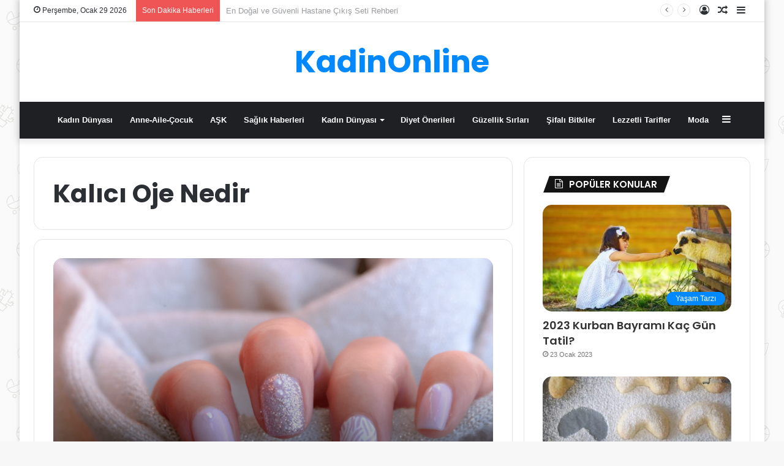

--- FILE ---
content_type: text/html; charset=utf-8
request_url: https://www.google.com/recaptcha/api2/aframe
body_size: 268
content:
<!DOCTYPE HTML><html><head><meta http-equiv="content-type" content="text/html; charset=UTF-8"></head><body><script nonce="OmyAHM7J4Cq-8z3v1mIAzg">/** Anti-fraud and anti-abuse applications only. See google.com/recaptcha */ try{var clients={'sodar':'https://pagead2.googlesyndication.com/pagead/sodar?'};window.addEventListener("message",function(a){try{if(a.source===window.parent){var b=JSON.parse(a.data);var c=clients[b['id']];if(c){var d=document.createElement('img');d.src=c+b['params']+'&rc='+(localStorage.getItem("rc::a")?sessionStorage.getItem("rc::b"):"");window.document.body.appendChild(d);sessionStorage.setItem("rc::e",parseInt(sessionStorage.getItem("rc::e")||0)+1);localStorage.setItem("rc::h",'1769697305287');}}}catch(b){}});window.parent.postMessage("_grecaptcha_ready", "*");}catch(b){}</script></body></html>